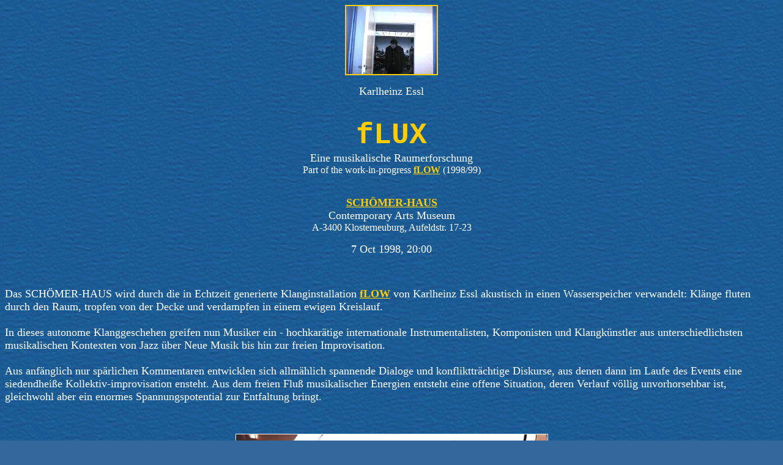

--- FILE ---
content_type: text/html
request_url: https://essl.at/works/flow/flux.html
body_size: 2311
content:
<!DOCTYPE HTML PUBLIC "-//W3C//DTD HTML 4.0 Transitional//EN"><html><head><title>fLUX - "SCH&Ouml;MER-HAUS" Klosterneuburg (7 Oct 1998)</title></head><body bgcolor="#336699" text="#FFFFFF" link="#FFCC00" vlink="#FFCC00" alink="#FFCC00" background="../../pic/background/havtxtur.jpg"><center><a href="../../index.html"onmouseover="self.status='Back to homepage...';return true"><img src="../../pic/projects/flow/flitter-entre.jpg" alt="Entr&eacute;e" height="111" width="148" border="2"></a><p><font size="+1">Karlheinz Essl</font><p><br><font size="+4" face="Courier, Courier New" color="#FFCC00"><b>fLUX</b></font><br><font size="+1">Eine musikalische Raumerforschung</font><br>Part of the work-in-progress <b><a href="../flow.html">fLOW</a></b> (1998/99)<p><br><font size="+1"><b><a href="../../bibliogr/schoemerhaus.html">SCH&Ouml;MER-HAUS</a></b><br>Contemporary Arts Museum</font><br>A-3400 Klosterneuburg, Aufeldstr. 17-23<p><font size="+1">7 Oct 1998, 20:00</font></center><p><br><br><font size="+1">Das SCH&Ouml;MER-HAUS wird durch die in Echtzeit generierte Klanginstallation <b><a href="../../works/flow.html">fLOW</a></b> von Karlheinz Essl akustisch in einen Wasserspeicher verwandelt: Kl&auml;nge fluten durch den Raum, tropfen von der Decke und verdampfen in einem ewigen Kreislauf.<br><br>In dieses autonome Klanggeschehen greifen nun Musiker ein - hochkar&auml;tige internationale Instrumentalisten, Komponisten und Klangk&uuml;nstler aus unterschiedlichsten musikalischen Kontexten von Jazz &uuml;ber Neue Musik bis hin zur freien Improvisation.<br><br>Aus anf&auml;nglich nur sp&auml;rlichen Kommentaren entwicklen sich allm&auml;hlich spannende Dialoge und konflikttr&auml;chtige Diskurse, aus denen dann im Laufe des Events eine siedendhei&szlig;e Kollektiv-improvisation ensteht. Aus dem freien Flu&szlig; musikalischer Energien entsteht eine offene Situation, deren Verlauf v&ouml;llig unvorhorsehbar ist, gleichwohl aber ein enormes Spannungspotential zur Entfaltung bringt.</font><p><br><center><img src="../../pic/KHE/KHE-flux2.jpg" alt="Karlheinz Essl performing fLUX at SCH&Ouml;MER-HAUS. Photo by Ali Schafler" width="509" height="346" border="1"><p>Karlheinz Essl bei der Live-Performance von <b>fLUX</b><br><small>&copy; 1998 by Ali Schafler</small></center><p><br><font size="+1"><b>fLUX</b> - eine musikalische Raumerforschung - ist ein kein Konzert im herk&ouml;mmlichen Sinne; eher ein experimentelles Clubbing. Es gibt keine Stuhlreihen und keine B&uuml;hne. W&auml;hrend die Musiker in der Galerie des SCH&Ouml;MER-HAUSES Aufstellung genommen habe, k&ouml;nnen sich die Zuh&ouml;rer im ganzen Haus bewegen, das Geschehen von verschiedenen Orten verfolgen und die Bilder aus der neuen Ausstellung:</font><p><br><center><font size="+1"><b><a href="http://sammlung-essl.at/jart/prj3/essl/main.jart?content-id=1465039458880&amp;rel=de&amp;article_id=1367496239710&amp;x=2&amp;event_id=1368177003966&amp;reserve-mode=active">G&uuml;nter Brus - Werke aus der Sammlung Essl</a></b></font></center><p><br><font size="+1">besichtigen.</font><p><br><center><a href="../../sounds.html#flo"><img src="../../pic/realaudio-288.gif" width=44 height=29 border=0 hspace=20 alt=""></a><p>Click on the icon above to listen to different RealAudio excerpts of fLOW...</center><p><br><br><font size="+2" face="Arial, Helvetica"><b>Mitwirkende</b></font><p><table border="0" cellspacing="2" cellpadding="1">	<tr>		<td width="54">&nbsp;</td>		<td width="181"><font size="+1">Sylvie Lacroix (F)</font></td>		<td width="236"><font size="+1">flute</font></td>	</tr>	<tr>		<td>&nbsp;</td>		<td><font size="+1">Gene Coleman (USA)</font></td>		<td><font size="+1">bass clarinet</font></td>	</tr>	<tr>		<td>&nbsp;</td>		<td><font size="+1">Mary Oliver (USA)</font></td>		<td><font size="+1">violin</font></td>	</tr>	<tr>		<td>&nbsp;</td>		<td><font size="+1">Richard Barrett (GB)</font></td>		<td><font size="+1">sampler</font></td>	</tr>	<tr>		<td>&nbsp;</td>		<td><font size="+1">Karlheinz Essl (A)</font></td>		<td><font size="+1">computer &amp; live-electronics (<a href="../maze.html">m@ze&deg;2</a>)</font></td>	</tr>	<tr>		<td>&nbsp;</td>		<td><font size="+1">Karl Petermichl (A)</font></td>		<td><font size="+1">sound projection</font></td>	</tr></table><p><br><br><center><table width="100%" border=1 cellspacing=0 cellpadding=5 bgcolor="#336699"><tr><td align=center><a href="../../index.html">Home</a></td><td align=center><a href="../../works.html">Works</a></td><td align=center><a href="../../sounds.html">Sounds</a></td><td align=center><a href="../../bibliogr.html">Bibliography</a></td><td align=center><a href="../../concerts.html">Concerts</a></td></tr></table></center><p><br><font size="-1">Updated: 17 Dec 2016</font><br><!-- <script language="javascript" type="text/javascript"><!~~ document.write("<IMG WIDTH=\"1\" HEIGHT=\"1\" ");document.write("SRC=\"http://topcount.de/cgi-bin/count.pl?j=2&amp;bn=essl");document.write("&amp;f=flow/flux");document.write("&amp;r=r12");if(document.referrer.toLowerCase().indexOf('www.essl.at')<0){document.write("&amp;w="+escape(document.referrer));}document.write("\">"); // ~~> </script> <noscript> <img width="1" height="1" src="http://topcount.de/cgi-bin/count.pl?j=1&amp;bn=essl&amp;f=flow/flux&amp;r=r12" alt=""> </noscript> --><!-- Start of StatCounter Code for BBEdit (Mac) --><script type="text/javascript">var sc_project=11590388; var sc_invisible=1; var sc_security="4a46f8a3"; var scJsHost = (("https:" == document.location.protocol) ?"https://secure." : "http://www.");document.write("<sc"+"ript type='text/javascript' src='" +scJsHost+"statcounter.com/counter/counter.js'></"+"script>");</script><noscript><div class="statcounter"><a title="Web Analytics"href="http://statcounter.com/" target="_blank"><imgclass="statcounter"src="//c.statcounter.com/11590388/0/4a46f8a3/1/" alt="WebAnalytics"></a></div></noscript><!-- End of StatCounter Code for BBEdit (Mac) --></body></html>